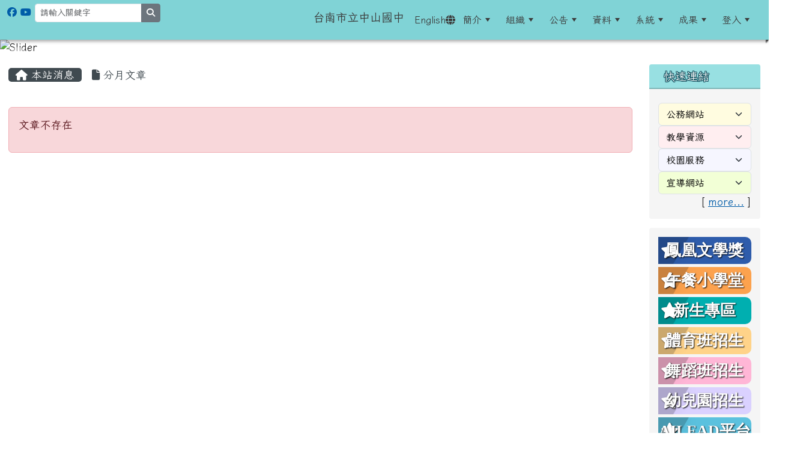

--- FILE ---
content_type: text/html; charset=UTF-8
request_url: https://www.csjhs.tn.edu.tw/modules/tadnews/index.php?nsn=5498
body_size: 15785
content:
<!DOCTYPE html>
<html lang="zh-TW">
    <head>
                <!--目前$_SESSION['bootstrap']="5"; -->
        <!--將目前的資料夾名稱，設定為樣板標籤變數 theme_name-->
                
        <!-- theme_id= 26-->
        

                            

        <meta charset="UTF-8">
        <meta name="viewport" content="width=device-width, initial-scale=1.0, shrink-to-fit=no">
        <meta http-equiv="X-UA-Compatible" content="ie=edge">

        
        <meta name="robots" content="index,follow">
        <meta name="keywords" content="教育 , 台灣, 台南, 台南市, 市立, 台南市立, 國中, 國民中學, 中山, 中山國中, 台南市中山國中, 台南市立中山國中, 台南市立中山國民中學">
        <meta name="description" content="台南市立中山國民中學, 地址：70051 台南市中西區南寧街45號, 電話：06-2134792, 校地總面積： 52919平方公尺">
        <meta name="rating" content="general">
        <meta name="author" content="academic@csjhs.tn.edu.tw">
        <meta name="copyright" content="Creative Commons (CC BY 4.0)">
        <meta name="generator" content="XOOPS">
        <meta property="og:title" content="台南市立中山國中 - 本站消息">
        <meta property="og:type" content="website">


        <meta property="og:image" content="https://www.csjhs.tn.edu.tw/uploads/tad_themes/school2022/config2/config2_og_image_26_1_EKQ.ico">
        <meta property="og:site_name" content="台南市立中山國中">
        <!-- 網站的標題及標語 -->
        <title>台南市立中山國中 - 本站消息</title>

                <!-- Rss -->
        <link rel="alternate" type="application/rss+xml" title="RSS" href="https://www.csjhs.tn.edu.tw/backend.php">
        <!-- icon -->
        <link href="https://www.csjhs.tn.edu.tw/favicon.ico" rel="SHORTCUT ICON">
        <!-- Sheet Css -->
        <link rel="stylesheet" type="text/css" media="all" title="Style sheet" href="https://www.csjhs.tn.edu.tw/xoops.css">
        <!-- XOOPS theme Sheet Css -->
        <link rel="stylesheet" type="text/css" media="all" title="Style sheet" href="https://www.csjhs.tn.edu.tw/themes/school2022/css/xoops.css">
        <link href="https://www.csjhs.tn.edu.tw/modules/tadtools/bootstrap5/css/bootstrap.css" rel="stylesheet" media="all">
        <!-- theme_color= bootstrap5 -->

        <!-- SmartMenus core CSS (required) -->
        <link href="https://www.csjhs.tn.edu.tw/modules/tadtools/smartmenus/css/sm-core-css.css" media="all" rel="stylesheet">
        <!-- "sm-blue" menu theme (optional, you can use your own CSS, too) -->
                <!-- Theme Sheet Css -->
        <link rel="stylesheet" type="text/css" media="all" href="https://www.csjhs.tn.edu.tw/themes/school2022/css/style.css">

        <!-- 給模組套用的樣板標籤開始 -->
        <script src="https://www.csjhs.tn.edu.tw/browse.php?Frameworks/jquery/jquery.js" type="text/javascript"></script>
<script src="https://www.csjhs.tn.edu.tw/browse.php?Frameworks/jquery/plugins/jquery.ui.js" type="text/javascript"></script>
<script src="https://www.csjhs.tn.edu.tw/modules/tadtools/jquery/jquery.ui.touch-punch.min.js" type="text/javascript"></script>
<script src="https://www.csjhs.tn.edu.tw/include/xoops.js" type="text/javascript"></script>
<script src="https://www.csjhs.tn.edu.tw/themes/school2022/language/tchinese_utf8/script.js" type="text/javascript"></script>
<script src="https://www.csjhs.tn.edu.tw/modules/tadtools/jquery/jquery-migrate-3.5.2.js" type="text/javascript"></script>
<script src="https://www.csjhs.tn.edu.tw/modules/tadtools/colorbox/jquery.colorbox.js" type="text/javascript"></script>
<script src="https://www.csjhs.tn.edu.tw/modules/tadtools/prism/prism.js" type="text/javascript"></script>
<script src="https://www.csjhs.tn.edu.tw/modules/tadtools/sweet-alert/sweet-alert.js" type="text/javascript"></script>
<script type="text/javascript">
//<![CDATA[

            function delete_tad_news_func(nsn){
                swal({
                    title: '確定要刪除此資料？',
                    text: '相關資料通通都將會被移除！',
                    type: 'warning',
                    html: '',
                    showCancelButton: true,
                    confirmButtonColor: '#DD6B55',
                    confirmButtonText: '確定刪除！',
                    closeOnConfirm: false ,
                    allowOutsideClick: true
                },
                function(){
                    location.href='/modules/tadnews/index.php?op=delete_tad_news&nsn=' + nsn;
                });
            }
            
//]]></script>
<link rel="stylesheet" href="https://www.csjhs.tn.edu.tw/modules/tadtools/jquery/themes/base/jquery.ui.all.css" type="text/css" />
<link rel="stylesheet" href="https://www.csjhs.tn.edu.tw/language/tchinese_utf8/style.css" type="text/css" />
<link rel="stylesheet" href="https://www.csjhs.tn.edu.tw/modules/tadtools/css/vertical_menu.css" type="text/css" />
<link rel="stylesheet" href="https://www.csjhs.tn.edu.tw/media/font-awesome/css/font-awesome.min.css" type="text/css" />
<link rel="stylesheet" href="https://www.csjhs.tn.edu.tw/modules/tadtools/colorbox/colorbox.css" type="text/css" />
<link rel="stylesheet" href="https://www.csjhs.tn.edu.tw/modules/tadtools/css/xoops.css" type="text/css" />
<link rel="stylesheet" href="https://www.csjhs.tn.edu.tw/modules/tadtools/css/fontawesome6/css/all.min.css" type="text/css" />
<link rel="stylesheet" href="https://www.csjhs.tn.edu.tw/modules/tadtools/prism/prism.css" type="text/css" />
<link rel="stylesheet" href="https://www.csjhs.tn.edu.tw/modules/tadtools/sweet-alert/sweet-alert.css" type="text/css" />
<link rel="stylesheet" href="https://www.csjhs.tn.edu.tw/modules/tadtools/css/xoops.css?t=20250304" type="text/css" />
<link rel="stylesheet" href="https://www.csjhs.tn.edu.tw/modules/tadnews/css/module.css" type="text/css" />
<link rel="stylesheet" href="https://www.csjhs.tn.edu.tw/modules/tadnews/css/module2.css" type="text/css" />
<link rel="stylesheet" href="https://www.csjhs.tn.edu.tw/modules/tadtools/css/iconize.css" type="text/css" />


        <!-- 給模組套用的樣板標籤結束 -->

        <!-- 局部套用的樣式，如果有載入完整樣式 theme_css.tpl 那就不需要這一部份 -->
        <!--導覽工具列、區塊標題CSS設定開始-->
<style type="text/css">
    body {
        color: #202020;
        background-color: #ffffff;
                background-position: left top;
        background-repeat: repeat;
        background-attachment: scroll;
        background-size: auto;
        font-size: 1.1rem;
        font-family: Iansui, JfOpenhuninn, Kurewa;    }

    a {
        color:#005ca8;
        font-family: Iansui, JfOpenhuninn, Kurewa;    }

    a:hover {
        color:#a40019;
    }
    #nav-container, #nav-wrapper {
                    /* position: relative; */
                z-index: 11;
                                    background: #E5F6FD;
                        }

    #xoops_theme_nav {
                    background-color: tranparent;
            }

    /* theme_css_blocks.tpl */
        .leftBlock .blockTitle{
        font-size: 1.2rem;        color: #ffffff;        background-color: #98e0e2;                        text-indent: 9px;            }

    .leftBlock a.block_config,
    .leftBlock a.tad_block_config{
        float: right;
        position: relative;
        z-index: 1;
    }

        .leftBlock{
        position: relative;
background: #f5f5f5;
overflow: hidden;
margin: 15px 0px 15px;
border-radius: 4px;
    }
    
        .leftBlock .blockTitle{
        border-bottom: 2px solid #7cb6b7;
padding: 8px 15px;
text-shadow: 0px 1px #0d4e5c, 1px 0px #0d4e5c, -1px 0px #0d4e5c, 0px -1px #0d4e5c, -1px -1px #0d4e5c, 1px 1px #0d4e5c, 1px -1px #0d4e5c, -1px 1px #0d4e5c;
    }
    
        .leftBlock .blockContent{
        padding: 15px;
    }
    
    .rightBlock .blockTitle{
        font-size: 1.2rem;        color: #ffffff;        background-color: #98e0e2;                        text-indent: 9px;            }

    .rightBlock a.block_config,
    .rightBlock a.tad_block_config{
        float: right;
        position: relative;
        z-index: 1;
    }

        .rightBlock{
        position: relative;
background: #f5f5f5;
overflow: hidden;
margin: 15px 0px 15px;
border-radius: 4px;
    }
    
        .rightBlock .blockTitle{
        border-bottom: 2px solid #7cb6b7;
padding: 8px 15px;
text-shadow: 0px 1px #0d4e5c, 1px 0px #0d4e5c, -1px 0px #0d4e5c, 0px -1px #0d4e5c, -1px -1px #0d4e5c, 1px 1px #0d4e5c, 1px -1px #0d4e5c, -1px 1px #0d4e5c;
    }
    
        .rightBlock .blockContent{
        padding: 15px;
    }
    
    .centerBlock .blockTitle{
        font-size: 1.1rem;        color: #ffffff;        background-color: #98e0e2;                        text-indent: 9px;            }

    .centerBlock a.block_config,
    .centerBlock a.tad_block_config{
        float: right;
        position: relative;
        z-index: 1;
    }

        .centerBlock{
        position: relative;
overflow: hidden;
margin: 0px 0px 0px;
border-radius: 4px;
    }
    
        .centerBlock .blockTitle{
        border-bottom: 2px solid #7cb6b7;
padding: 8px 15px;
text-shadow: 0px 1px #0d4e5c, 1px 0px #0d4e5c, -1px 0px #0d4e5c, 0px -1px #0d4e5c, -1px -1px #0d4e5c, 1px 1px #0d4e5c, 1px -1px #0d4e5c, -1px 1px #0d4e5c;
    }
    
        .centerBlock .blockContent{
        padding: 15px 0px 0px;
    }
    
    .centerLeftBlock .blockTitle{
        font-size: 1.2rem;        color: #ffffff;        background-color: #98e0e2;                        text-indent: 9px;            }

    .centerLeftBlock a.block_config,
    .centerLeftBlock a.tad_block_config{
        float: right;
        position: relative;
        z-index: 1;
    }

        .centerLeftBlock{
        position: relative;
background: #f5f5f5;
overflow: hidden;
margin: 15px 0px 15px;
border-radius: 4px;
    }
    
        .centerLeftBlock .blockTitle{
        border-bottom: 2px solid #7cb6b7;
padding: 8px 15px;
text-shadow: 0px 1px #0d4e5c, 1px 0px #0d4e5c, -1px 0px #0d4e5c, 0px -1px #0d4e5c, -1px -1px #0d4e5c, 1px 1px #0d4e5c, 1px -1px #0d4e5c, -1px 1px #0d4e5c;
    }
    
        .centerLeftBlock .blockContent{
        padding: 15px;
    }
    
    .centerRightBlock .blockTitle{
        font-size: 1.2rem;        color: #ffffff;        background-color: #98e0e2;                        text-indent: 9px;            }

    .centerRightBlock a.block_config,
    .centerRightBlock a.tad_block_config{
        float: right;
        position: relative;
        z-index: 1;
    }

        .centerRightBlock{
        position: relative;
background: #f5f5f5;
overflow: hidden;
margin: 15px 0px 15px;
border-radius: 4px;
    }
    
        .centerRightBlock .blockTitle{
        border-bottom: 2px solid #7cb6b7;
padding: 8px 15px;
text-shadow: 0px 1px #0d4e5c, 1px 0px #0d4e5c, -1px 0px #0d4e5c, 0px -1px #0d4e5c, -1px -1px #0d4e5c, 1px 1px #0d4e5c, 1px -1px #0d4e5c, -1px 1px #0d4e5c;
    }
    
        .centerRightBlock .blockContent{
        padding: 15px;
    }
    
    .centerBottomBlock .blockTitle{
        font-size: 1.2rem;        color: #ffffff;        background-color: #98e0e2;                        text-indent: 9px;            }

    .centerBottomBlock a.block_config,
    .centerBottomBlock a.tad_block_config{
        float: right;
        position: relative;
        z-index: 1;
    }

        .centerBottomBlock{
        position: relative;
background: #f5f5f5;
overflow: hidden;
margin: 15px 0px 15px;
/* border-radius: 4px; */
border-top-left-radius: 10px;
border-top-right-radius: 10px;
border-bottom-right-radius: 6px;
border-bottom-left-radius: 6px;
    }
    
        .centerBottomBlock .blockTitle{
        border-bottom: 2px solid #7cb6b7;
padding: 8px 15px;
text-shadow: 0px 1px #0d4e5c, 1px 0px #0d4e5c, -1px 0px #0d4e5c, 0px -1px #0d4e5c, -1px -1px #0d4e5c, 1px 1px #0d4e5c, 1px -1px #0d4e5c, -1px 1px #0d4e5c;
    }
    
        .centerBottomBlock .blockContent{
        padding: 15px;
    }
    
    .centerBottomLeftBlock .blockTitle{
        font-size: 1.2rem;        color: #ffffff;        background-color: #98e0e2;                        text-indent: 9px;            }

    .centerBottomLeftBlock a.block_config,
    .centerBottomLeftBlock a.tad_block_config{
        float: right;
        position: relative;
        z-index: 1;
    }

        .centerBottomLeftBlock{
        position: relative;
background: #f5f5f5;
overflow: hidden;
margin: 15px 0px 15px;
border-radius: 4px;
    }
    
        .centerBottomLeftBlock .blockTitle{
        border-bottom: 2px solid #7cb6b7;
padding: 8px 15px;
text-shadow: 0px 1px #0d4e5c, 1px 0px #0d4e5c, -1px 0px #0d4e5c, 0px -1px #0d4e5c, -1px -1px #0d4e5c, 1px 1px #0d4e5c, 1px -1px #0d4e5c, -1px 1px #0d4e5c;
    }
    
        .centerBottomLeftBlock .blockContent{
        padding: 15px;
    }
    
    .centerBottomRightBlock .blockTitle{
        font-size: 1.2rem;        color: #ffffff;        background-color: #98e0e2;                        text-indent: 9px;            }

    .centerBottomRightBlock a.block_config,
    .centerBottomRightBlock a.tad_block_config{
        float: right;
        position: relative;
        z-index: 1;
    }

        .centerBottomRightBlock{
        position: relative;
background: #f5f5f5;
overflow: hidden;
margin: 15px 0px 15px;
border-radius: 4px;
    }
    
        .centerBottomRightBlock .blockTitle{
        border-bottom: 2px solid #7cb6b7;
padding: 8px 15px;
text-shadow: 0px 1px #0d4e5c, 1px 0px #0d4e5c, -1px 0px #0d4e5c, 0px -1px #0d4e5c, -1px -1px #0d4e5c, 1px 1px #0d4e5c, 1px -1px #0d4e5c, -1px 1px #0d4e5c;
    }
    
        .centerBottomRightBlock .blockContent{
        padding: 15px;
    }
    
    .footerCenterBlock .blockTitle{
        font-size: 1.1rem;        color: #ffffff;        background-color: #98e0e2;                        text-indent: 9px;            }

    .footerCenterBlock a.block_config,
    .footerCenterBlock a.tad_block_config{
        float: right;
        position: relative;
        z-index: 1;
    }

    
    
    
    .footerLeftBlock .blockTitle{
        font-size: 1.1rem;        color: #ffffff;        background-color: #98e0e2;                        text-indent: 9px;            }

    .footerLeftBlock a.block_config,
    .footerLeftBlock a.tad_block_config{
        float: right;
        position: relative;
        z-index: 1;
    }

    
    
    
    .footerRightBlock .blockTitle{
        font-size: 1.1rem;        color: #ffffff;        background-color: #98e0e2;                        text-indent: 9px;            }

    .footerRightBlock a.block_config,
    .footerRightBlock a.tad_block_config{
        float: right;
        position: relative;
        z-index: 1;
    }

    
    
    

    /* theme_css_navbar.tpl */
    .sm-mint {
  border-top: 2px solid #ecfdff;
  border-bottom: 2px solid #ecfdff;
  background: transparent;
}
.sm-mint a, .sm-mint a:hover, .sm-mint a:focus, .sm-mint a:active {
  padding: 15px 6px;
  /* make room for the toggle button (sub indicator) */
  padding-right: 58px;
  color: #3b3b3b;
  font-family: Iansui, JfOpenhuninn, Kurewa, ;
  font-size: 1rem;
  font-weight: normal;
  line-height: 1.5;
  text-decoration: none;
  display: flex;
  gap: 0.3rem;
  align-items: center;
  min-height: 44px; /* WCAG 2.5.5 AAA */
}
.sm-mint a.current {
  font-weight: bold;
}
.sm-mint a.disabled {
  color: #cccccc;
}
.sm-mint a .sub-arrow {
  position: absolute;
  top: 50%;
  margin-top: -17px;
  left: auto;
  right: 4px;
  width: 34px;
  height: 34px;
  overflow: hidden;
  font: bold 0.875rem/2.125rem monospace !important;
  text-align: center;
  text-shadow: none;
  background: #ecfdffaa;
  color:#3b3b3b;
  border-radius: 4px;
}
.sm-mint a .sub-arrow::before {
  content: '+';
}
.sm-mint a.highlighted .sub-arrow::before {
  content: '-';
}
.sm-mint li {
  border-top: 1px solid #3b3b3b22;
}
.sm-mint > li:first-child {
  border-top: 0;
}
.sm-mint ul {
  background: #ecfdff88;
}

.sm-mint ul a,
.sm-mint ul ul a,
.sm-mint ul ul ul a,
.sm-mint ul ul ul ul a,
.sm-mint ul ul ul ul ul a{
  color: #3b3b3b;
  font-size: 1rem;
  border-left: 8px solid transparent;
}

.sm-mint ul a:hover,
.sm-mint ul a:focus,
.sm-mint ul a:active,
.sm-mint ul ul a:hover,
.sm-mint ul ul a:focus,
.sm-mint ul ul a:active,
.sm-mint ul ul ul a:hover,
.sm-mint ul ul ul a:focus,
.sm-mint ul ul ul a:active,
.sm-mint ul ul ul ul a:hover,
.sm-mint ul ul ul ul a:focus,
.sm-mint ul ul ul ul a:active,
.sm-mint ul ul ul ul ul a:hover,
.sm-mint ul ul ul ul ul a:focus,
.sm-mint ul ul ul ul ul a:active  {
    background: #ecfdffaa;
    color: #3b3b3b;
}

@media (min-width: 768px) {
  /* Switch to desktop layout
  -----------------------------------------------
     These transform the menu tree from
     collapsible to desktop (navbar + dropdowns)
  -----------------------------------------------*/
  /* start... (it's not recommended editing these rules) */
  .sm-mint ul {
    position: absolute;
    width: 12em;
    z-index: 250;
  }

  .sm-mint li {
    float: left;
  }

  .sm-mint.sm-rtl li {
    float: right;
  }

  .sm-mint ul li, .sm-mint.sm-rtl ul li, .sm-mint.sm-vertical li {
    float: none;
  }

  .sm-mint a {
    white-space: nowrap;
  }

  .sm-mint ul a, .sm-mint.sm-vertical a {
    white-space: normal;
  }

  .sm-mint .sm-nowrap > li > a, .sm-mint .sm-nowrap > li > :not(ul) a {
    white-space: nowrap;
  }

  /* ...end */
  .sm-mint {
    border-top: 0;
    background: transparent;
  }
  .sm-mint a, .sm-mint a:hover, .sm-mint a:focus, .sm-mint a:active, .sm-mint a.highlighted {
    padding: 15px 6px;
    color: #3b3b3b;
    border-radius: 0;
    min-height: 44px; /* WCAG 2.5.5 AAA */
  }
  .sm-mint a:hover, .sm-mint a:focus, .sm-mint a:active {
    background: #ecfdffaa;
    color: #3b3b3b;
  }

  .sm-mint a.highlighted {
    background: #ecfdff;
    color: #3b3b3b;
    box-shadow: 0 4px 3px rgba(0, 0, 0, 0.25);
  }


  .sm-mint a.disabled {
    background: transparent;
    color: #cccccc;
    box-shadow: none;
  }
  .sm-mint a.has-submenu {
    padding-right: 34px;
  }

  .sm-mint a .sub-arrow {
    top: 50%;
    margin-top: -3px;
    right: 20px;
    width: 0;
    height: 0;
    border-width: 6px 4.02px 0 4.02px;
    border-style: solid dashed dashed dashed;
    border-color: #3b3b3b transparent transparent transparent;
    background: transparent;
    border-radius: 0;
  }
  .sm-mint a:hover .sub-arrow, .sm-mint a:focus .sub-arrow, .sm-mint a:active .sub-arrow {
    border-color: #3b3b3b transparent transparent transparent;
  }
  .sm-mint a.highlighted .sub-arrow {
    border-color: #3b3b3b transparent transparent transparent;
  }
  .sm-mint a.disabled .sub-arrow {
    border-color: #3b3b3b transparent transparent transparent;
  }
  .sm-mint a .sub-arrow::before {
    display: none;
  }
  .sm-mint li {
    border-top: 0;
  }
  .sm-mint ul {
    border: 0;
    padding: 8px 0;
    background: #ecfdff;
    border-radius: 0 4px 4px 4px;
    box-shadow: 0 4px 3px rgba(0, 0, 0, 0.25);
  }
  .sm-mint ul ul {
    border-radius: 4px;
  }

  .sm-mint ul a, .sm-mint ul a:hover, .sm-mint ul a:focus, .sm-mint ul a:active, .sm-mint ul a.highlighted {
        padding: 12px 20px;
        border-radius: 0;
        border-bottom: 1px solid #00000011;
      }

  .sm-mint ul li:last-child a{
    border-bottom: none;
          padding: 12px 20px 6px;
      }

  .sm-mint ul a:hover, .sm-mint ul a:focus, .sm-mint ul a:active, .sm-mint ul a.highlighted {
    background: #ecfdffaa;
    color: #3b3b3b;
    box-shadow: none;
  }
  .sm-mint ul a.disabled {
    background: transparent;
    color: #b3b3b3;
  }

  .sm-mint ul a.has-submenu {
    padding-right: 20px;
  }

  .sm-mint ul a .sub-arrow {
    right: 10px;
    margin-top: -4.02px;
    border-width: 4.02px 0 4.02px 6px;
    border-style: dashed dashed dashed solid;
    border-color: transparent transparent transparent #3b3b3b;
  }

  .sm-mint ul a:hover .sub-arrow, .sm-mint ul a:focus .sub-arrow, .sm-mint ul a:active .sub-arrow, .sm-mint ul a.highlighted .sub-arrow {
    border-color: transparent transparent transparent #3b3b3b;
  }

  .sm-mint ul a.disabled .sub-arrow {
    border-color: transparent transparent transparent #3b3b3b;
  }
  .sm-mint .scroll-up,
  .sm-mint .scroll-down {
    position: absolute;
    display: none;
    visibility: hidden;
    overflow: hidden;
    background: #ecfdff;
    height: 20px;
  }
  .sm-mint .scroll-up-arrow,
  .sm-mint .scroll-down-arrow {
    position: absolute;
    top: 6px;
    left: 50%;
    margin-left: -8px;
    width: 0;
    height: 0;
    overflow: hidden;
    border-width: 0 6px 8px 6px;
    border-style: dashed dashed solid dashed;
    border-color: transparent transparent #3b3b3b transparent;
  }


  .sm-mint .scroll-down-arrow {
    border-width: 8px 6px 0 6px;
    border-style: solid dashed dashed dashed;
    border-color: #3b3b3b transparent transparent transparent;
  }
  .sm-mint.sm-rtl a.has-submenu {
    padding-right: 20px;
    padding-left: 34px;
  }
  .sm-mint.sm-rtl a .sub-arrow {
    right: auto;
    left: 20px;
  }
  .sm-mint.sm-rtl.sm-vertical {
    border-right: 0;
    border-left: 2px solid #ecfdffaa;
  }
  .sm-mint.sm-rtl.sm-vertical a {
    border-radius: 0 4px 4px 0;
  }
  .sm-mint.sm-rtl.sm-vertical a.has-submenu {
    padding: 10px 20px;
  }
  .sm-mint.sm-rtl.sm-vertical a .sub-arrow {
    right: auto;
    left: 10px;
    border-width: 4.02px 6px 4.02px 0;
    border-style: dashed solid dashed dashed;
    border-color: transparent #3b3b3b transparent transparent;
  }
  .sm-mint.sm-rtl.sm-vertical a:hover .sub-arrow, .sm-mint.sm-rtl.sm-vertical a:focus .sub-arrow, .sm-mint.sm-rtl.sm-vertical a:active .sub-arrow, .sm-mint.sm-rtl.sm-vertical a.highlighted .sub-arrow {
    border-color: transparent #3b3b3b transparent transparent;
  }
  .sm-mint.sm-rtl.sm-vertical a.disabled .sub-arrow {
    border-color: transparent #3b3b3b transparent transparent;
  }
  .sm-mint.sm-rtl ul {
    border-radius: 4px 0 4px 4px;
  }
  .sm-mint.sm-rtl ul a {
    border-radius: 0 !important;
  }
  .sm-mint.sm-rtl ul a.has-submenu {
    padding: 10px 20px !important;
  }
  .sm-mint.sm-rtl ul a .sub-arrow {
    right: auto;
    left: 10px;
    border-width: 4.02px 6px 4.02px 0;
    border-style: dashed solid dashed dashed;
    border-color: transparent #3b3b3b transparent transparent;
  }
  .sm-mint.sm-rtl ul a:hover .sub-arrow, .sm-mint.sm-rtl ul a:focus .sub-arrow, .sm-mint.sm-rtl ul a:active .sub-arrow, .sm-mint.sm-rtl ul a.highlighted .sub-arrow {
    border-color: transparent #3b3b3b transparent transparent;
  }
  .sm-mint.sm-rtl ul a.disabled .sub-arrow {
    border-color: transparent #3b3b3b transparent transparent;
  }
  .sm-mint.sm-vertical {
    border-bottom: 0;
    border-right: 2px solid #ecfdffaa;
  }
  .sm-mint.sm-vertical a {
    padding: 10px 20px;
    border-radius: 4px 0 0 4px;
  }
  .sm-mint.sm-vertical a:hover, .sm-mint.sm-vertical a:focus, .sm-mint.sm-vertical a:active, .sm-mint.sm-vertical a.highlighted {
    background: #ecfdffaa;
    color: #3b3b3b;
    box-shadow: none;
  }
  .sm-mint.sm-vertical a.disabled {
    background: transparent;
    color: #cccccc;
  }
  .sm-mint.sm-vertical a .sub-arrow {
    right: 10px;
    margin-top: -4.02px;
    border-width: 4.02px 0 4.02px 6px;
    border-style: dashed dashed dashed solid;
    border-color: transparent transparent transparent #3b3b3b;
  }
  .sm-mint.sm-vertical a:hover .sub-arrow, .sm-mint.sm-vertical a:focus .sub-arrow, .sm-mint.sm-vertical a:active .sub-arrow, .sm-mint.sm-vertical a.highlighted .sub-arrow {
    border-color: transparent transparent transparent #3b3b3b;
  }
  .sm-mint.sm-vertical a.disabled .sub-arrow {
    border-color: transparent transparent transparent #3b3b3b;
  }
  .sm-mint.sm-vertical ul {
    border-radius: 4px !important;
  }
  .sm-mint.sm-vertical ul a {
    padding: 10px 20px;
  }
}

/*# sourceMappingURL=sm-mint.css.map */

#main-nav {
    border: none;
    position: relative;
    min-height: 3rem;
    }

/* Complete navbar .sm-mint */


.nav-brand {
  float: left;
  margin: 0;
}

.nav-brand a {
  display: block;
    padding: 11px 11px 11px 20px;
    color: #3b3b3b;
  font-size: 1.2rem;
  font-weight: normal;
  text-decoration: none;
}

#main-menu {
  clear: both;
  border-bottom: 0;
}

@media (min-width: 768px) {
  #main-menu {
    clear: none;
  }
}

/* Mobile menu toggle button */

.main-menu-btn {
  float: right;
  margin: 2px 10px;
  position: relative;
  display: inline-block;
  width: 44px; /* WCAG 2.5.5 AAA */
  height: 44px; /* WCAG 2.5.5 AAA */
  text-indent: 44px;
  white-space: nowrap;
  overflow: hidden;
  cursor: pointer;
  -webkit-tap-highlight-color: rgba(0, 0, 0, 0);
}

/* hamburger icon */

.main-menu-btn-icon,
.main-menu-btn-icon:before,
.main-menu-btn-icon:after {
  position: absolute;
  top: 50%;
  left: 2px;
  height: 2px;
  width: 24px;
  background: #3b3b3b;
  -webkit-transition: all 0.25s;
  transition: all 0.25s;
}

.main-menu-btn-icon:before {
  content: '';
  top: -7px;
  left: 0;
}

.main-menu-btn-icon:after {
  content: '';
  top: 7px;
  left: 0;
}

/* x icon */

#main-menu-state:checked ~ .main-menu-btn .main-menu-btn-icon {
  height: 0;
  background: transparent;
}

#main-menu-state:checked ~ .main-menu-btn .main-menu-btn-icon:before {
  top: 0;
  -webkit-transform: rotate(-45deg);
  transform: rotate(-45deg);
}

#main-menu-state:checked ~ .main-menu-btn .main-menu-btn-icon:after {
  top: 0;
  -webkit-transform: rotate(45deg);
  transform: rotate(45deg);
}

/* hide menu state checkbox (keep it visible to screen readers) */

#main-menu-state {
  position: absolute;
  width: 1px;
  height: 1px;
  margin: -1px;
  border: 0;
  padding: 0;
  overflow: hidden;
  clip: rect(1px, 1px, 1px, 1px);
}

/* hide the menu in mobile view */

#main-menu-state:not(:checked) ~ #main-menu {
  display: none;
}

#main-menu-state:checked ~ #main-menu {
  display: block;
}

@media (min-width: 768px) {
  /* hide the button in desktop view */
  .main-menu-btn {
    position: absolute;
    top: -99999px;
  }
  /* always show the menu in desktop view */
  #main-menu-state:not(:checked) ~ #main-menu {
    display: block;
  }
}

</style>
<!--導覽工具列、區塊標題CSS設定 by hc-->
        <style type="text/css">
            
#xoops_theme_left_zone{
    background-color:transparent;
    padding: 0px 14px;
}
#xoops_theme_center_zone{
    background-color:transparent;
    padding: 0px 14px;
}
#xoops_theme_right_zone {
    background-color:transparent;
    padding: 0px 14px;
}

/* 增加焦點可視性 (WCAG 2.4.7) */
:focus-visible {
    outline: 3px solid #0056b3 !important;
    outline-offset: 2px !important;
    box-shadow: 0 0 0 5px rgba(0, 86, 179, 0.3) !important;
}

.visually-hidden-focusable:focus {
    position: static;
    width: auto;
    height: auto;
    padding: 10px;
    margin: 5px;
    background-color: #fff;
    color: #000;
    z-index: 1000;
    border: 2px solid #0056b3;
}
            #page-wrapper,
#top-wrapper,#top-display,
#logo-wrapper,#logo-display,
#nav-wrapper,#nav-display,
#slide-wrapper,#slide-display,
#base-wrapper,#base-display,
#footer-wrapper,#footer-display,
#bottom-wrapper,#bottom-display
{
    max-width: 100%;
}

#page-wrapper{
    position: relative;
    padding: 0px;
    margin: auto;
                
        background: #ffffff ;    margin-top: 30px;    margin-bottom: 60px;        
            

        padding: 10px;}

#page-display{
            margin: 0px auto;
                    }

#page-display>div{
    padding: 0px;
    margin: 0px;
}


@media (min-width: 768px) {
    #page-wrapper{
            }
}


@media (max-width: 768px) {
    #page-wrapper, #page-display{
        max-width: 100%;
    }

    #page-wrapper{
        padding: 0px;
        margin: 0px;
    }
}

#top-wrapper{
    position: relative;
    padding: 0px;
    margin: auto;
                
    z-index: 11;    background: #80d3d6 ;    margin-top: 0px;    margin-bottom: 0px;        
                                
                                        
            
                        

    box-shadow: 0px 3px 5px 0px rgba(50, 50, 50, 0.4);    font-size: 1rem;}

#top-display{
            max-width:100%;
            margin: 0px auto;
    padding: 6px 0px;        background-color: #80d3d6;    min-height: 50px;    }

#top-display>div{
    padding: 0px;
    margin: 0px;
}

    #top-wrapper,
    #top-display,
    #top-display img {
        border-radius: 0px;
    }

@media (min-width: 768px) {
    #top-wrapper{
            }
}


@media (max-width: 768px) {
    #top-wrapper, #top-display{
        max-width: 100%;
    }

    #page-wrapper{
        padding: 0px;
        margin: 0px;
    }
}

#logo-wrapper{
    position: relative;
    padding: 0px;
    margin: auto;
                        max-width:100%;
            
        background: transparent ;    margin-top: 0px;    margin-bottom: 0px;        
            

        }

#logo-display{
            margin: 0px auto;
    padding: 10px;        background-color: transparent;        }

#logo-display>div{
    padding: 0px;
    margin: 0px;
}


@media (min-width: 768px) {
    #logo-wrapper{
            }
}


@media (max-width: 768px) {
    #logo-wrapper, #logo-display{
        max-width: 100%;
    }

    #page-wrapper{
        padding: 0px;
        margin: 0px;
    }
}
#logo-wrapper{
    }

#nav-wrapper{
    position: relative;
    padding: 0px;
    margin: auto;
                
        background: transparent ;    margin-top: 0px;    margin-bottom: 0px;        
            

        }

#nav-display{
            max-width:100%;
            margin: 0px auto;
    padding: 0px;                }

#nav-display>div{
    padding: 0px;
    margin: 0px;
}

    #nav-wrapper,
    #nav-display,
    #nav-display img {
        border-radius: 0px;
    }

@media (min-width: 768px) {
    #nav-wrapper{
            }
}


@media (max-width: 768px) {
    #nav-wrapper, #nav-display{
        max-width: 100%;
    }

    #page-wrapper{
        padding: 0px;
        margin: 0px;
    }
}                        #nav-display {
            background: #E5F6FD ;
        }
        #nav-wrapper{
            background: transparent ;
        }
    
#main-menu li {
    color:#3b3b3b;
}

#slide-wrapper{
    position: relative;
    padding: 0px;
    margin: auto;
                        max-width:100%;
            
        background: transparent ;    margin-top: 0px;    margin-bottom: 0px;        
            

        }

#slide-display{
            margin: 0px auto;
    padding: 0px;        background-color: transparent;        }

#slide-display>div{
    padding: 0px;
    margin: 0px;
}

    #slide-wrapper,
    #slide-display,
    #slide-display img {
        border-radius: 0px;
    }

@media (min-width: 768px) {
    #slide-wrapper{
            }
}


@media (max-width: 768px) {
    #slide-wrapper, #slide-display{
        max-width: 100%;
    }

    #page-wrapper{
        padding: 0px;
        margin: 0px;
    }
}

#middle-wrapper{
    position: relative;
    padding: 0px;
    margin: auto;
                
        background: transparent ;    margin-top: 0px;    margin-bottom: 0px;        
            

        }

#middle-display{
            max-width:100%;
            margin: 0px auto;
    padding: 10px;        background-color: transparent;        }

#middle-display>div{
    padding: 0px;
    margin: 0px;
}

    #middle-wrapper,
    #middle-display,
    #middle-display img {
        border-radius: 0px;
    }

@media (min-width: 768px) {
    #middle-wrapper{
            }
}


@media (max-width: 768px) {
    #middle-wrapper, #middle-display{
        max-width: 100%;
    }

    #page-wrapper{
        padding: 0px;
        margin: 0px;
    }
}
#content-wrapper{
    position: relative;
    padding: 0px;
    margin: auto;
                        max-width:100%;
            
        background: #ffffff ;    margin-top: 0px;    margin-bottom: 0px;        
            

        }

#content-display{
            margin: 0px auto;
    padding: 0px;                color: #202020;}

#content-display>div{
    padding: 0px;
    margin: 0px;
}

    #content-wrapper,
    #content-display,
    #content-display img {
        border-radius: 0px;
    }

@media (min-width: 768px) {
    #content-wrapper{
            }
}


@media (max-width: 768px) {
    #content-wrapper, #content-display{
        max-width: 100%;
    }

    #page-wrapper{
        padding: 0px;
        margin: 0px;
    }
}


#footer-wrapper{
    position: relative;
    padding: 0px;
    margin: auto;
                
        background: #f6f6f6 ;    margin-top: 0px;    margin-bottom: 0px;        
            

        }

#footer-display{
            max-width:100%;
            margin: 0px auto;
    padding: 30px 30px;        background-color: #f6f6f6;    min-height: 200px;    color: #555555;}

#footer-display>div{
    padding: 0px;
    margin: 0px;
}

    #footer-wrapper,
    #footer-display,
    #footer-display img {
        border-radius: 0px;
    }

@media (min-width: 768px) {
    #footer-wrapper{
            }
}


@media (max-width: 768px) {
    #footer-wrapper, #footer-display{
        max-width: 100%;
    }

    #page-wrapper{
        padding: 0px;
        margin: 0px;
    }
}    #footer-display a,
    #footer-display a:hover,
    #footer-display a:active ,
    #footer-display a:visited {
        color:#555555;
    }


#bottom-wrapper{
    position: relative;
    padding: 0px;
    margin: auto;
                
        background: #585858 ;    margin-top: 0px;    margin-bottom: 0px;        
            

        }

#bottom-display{
            max-width:100%;
            margin: 0px auto;
    padding: 10px;        background-color: #585858;    min-height: 40px;    color: #ffffff;}

#bottom-display>div{
    padding: 0px;
    margin: 0px;
}

    #bottom-wrapper,
    #bottom-display,
    #bottom-display img {
        border-radius: 0px;
    }

@media (min-width: 768px) {
    #bottom-wrapper{
            }
}


@media (max-width: 768px) {
    #bottom-wrapper, #bottom-display{
        max-width: 100%;
    }

    #page-wrapper{
        padding: 0px;
        margin: 0px;
    }
}    #bottom-display a,
    #bottom-display a:hover,
    #bottom-display a:active ,
    #bottom-display a:visited {
        color:#ffffff;
    }

@media (min-width: 768px) {
    #page-wrapper{
        max-width: 100%;
    }
}        </style>

        <!-- 載入bootstrap -->
                <!--Bootstrap js-->
        <script src="https://www.csjhs.tn.edu.tw/modules/tadtools/bootstrap5/js/bootstrap.bundle.js"></script>

        <!-- SmartMenus jQuery plugin -->
        <script type="text/javascript" src="https://www.csjhs.tn.edu.tw/modules/tadtools/smartmenus/jquery.smartmenus.js"></script>


        <script type="text/javascript">
            // SmartMenus init
            $(function() {
                $('#main-menu').smartmenus({
                    hideTimeout: 0,      // 滑鼠移開不延遲關閉
                                            showOnClick: false,
                        noMouseOver: false,// 滑鼠移過開啟
                                        hideOnClick: true, // 點擊外部時關閉
                                        bottomToTopSubMenus: false
                                    });

            // SmartMenus mob
                var $mainMenuState = $('#main-menu-state');
                if ($mainMenuState.length) {
                    // animate mobile menu
                    $mainMenuState.change(function(e) {
                        var $menu = $('#main-menu');
                        if (this.checked) {
                            $menu.hide().slideDown(250, function() { $menu.css('display', ''); });
                        } else {
                            $menu.show().slideUp(250, function() { $menu.css('display', ''); });
                        }
                    });
                    // hide mobile menu beforeunload
                    $(window).bind('beforeunload unload', function() {
                        if ($mainMenuState[0].checked) {
                            $mainMenuState[0].click();
                        }
                    });
                }
            });
        </script>    </head>

    <body >
        <!-- 增加跳至主要內容連結 (WCAG 2.4.1) -->
        <a class="visually-hidden-focusable" href="#content-wrapper">跳至主要內容</a>

        <!-- 導覽列區域 -->
        
        
                







    <div id="top-wrapper">
        <div id="top-display">
            <div style="font-size: 1rem;" class="row">
                                                    <div class="col-xl-4 text-xl-start">
                        
                                                                                                                            
                    <div class="d-inline-block">                     <a href="https://www.facebook.com/tncsjhs" target="_blank" class="sidark"><i class="fab fa-facebook" data-bs-toggle="tooltip" title="中山FB"></i></a>
                        <a href="https://www.youtube.com/@csjhs101" target="_blank" class="sidark"><i class="fab fa-youtube" data-bs-toggle="tooltip" title="中山YT"></i></a>
    
<script language="JavaScript" type="text/javascript">
    $(document).ready(function(){
                    $('[data-bs-toggle="tooltip"]').tooltip();
            });
</script></div>
    
    
    
    
            <div class="d-inline-block"> <form role="search" action="https://www.csjhs.tn.edu.tw/search.php" method="get">
    <div class="input-group input-group-sm">
        <input class="form-control" type="text" name="query" title="search" placeholder="請輸入關鍵字" aria-label="請輸入關鍵字">
        <input type="hidden" name="action" value="results">
        <button class="btn btn-secondary" type="submit"><i class="fa fa-magnifying-glass" aria-hidden="true"></i><span class="sr-only visually-hidden">search</span></button>
    </div>
</form></div>
    
    
                        </div>
                
                
                                    <div class="col-xl-8 text-xl-end">
                                                                                                                                                    
    
    
    
    
    
    
            <div class="d-xl-inline-block" style="">
            <script type="title/javascript" src="https://www.csjhs.tn.edu.tw/modules/tadtools/smartmenus/jquery.smartmenus.min.js"></script>

<script>
    function tad_themes_popup(URL) {
        $.colorbox({iframe:true, width:"80%", height:"90%",href : URL});
    }
</script>

<!-- not-use -->
<nav role="navigation" id="main-nav" tabindex="-1" aria-label="主要導覽區">
    <a accesskey="U" href="#main-nav" title="上方導覽工具列" id="xoops_theme_nav_key" style="color: transparent; font-size: 0.1rem; position: absolute; top: 0; left: 0; width: 1px; height: 1px; overflow: hidden; display: block;">:::</a>


    <input id="main-menu-state" type="checkbox" style="display: none;" aria-hidden="true" />
    <label class="main-menu-btn" for="main-menu-state" tabindex="0" role="button" onkeypress="if(event.keyCode==13 || event.keyCode==32) {document.getElementById('main-menu-state').click(); return false;}">
        <span class="main-menu-btn-icon"></span>
        <span class="visually-hidden">切換選單顯示狀態</span>
    </label>


                        <h2 class="nav-brand">
                <a class="navbar-brand" href="https://www.csjhs.tn.edu.tw/index.php" style="color:#3b3b3b">台南市立中山國中</a>
            </h2>
            

    <ul id="main-menu" class="sm sm-mint d-md-flex flex-md-wrap" role="menubar">
                                    <li>
        <a href="https://www.csjhs.tn.edu.tw/uploads/csjhs-english/" target="_blank"> English <i class="fa fa-globe"></i></a>
            </li>
    <li>
        <a href="#" > 簡介</a>
                                    <ul>
                    <li>
                <a href="https://school.tn.edu.tw/sch_detail.aspx?sch_code=213510" target="_blank"><i class="fa fa-search" aria-hidden="true"></i> 學校基本資料</a>
                            </li>
                    <li>
                <a href="https://www.csjhs.tn.edu.tw/modules/tadnews/page.php?ncsn=35&nsn=6588" target="_self"><i class="fa fa-search" aria-hidden="true"></i> 校訓/校歌/校徽</a>
                            </li>
                    <li>
                <a href="https://sites.google.com/a/csjhs.tn.edu.tw/zhong-shan-guo-zhong-yi-shu-cai-neng-wu-dao-ban/?pli=1" target="_blank"><i class="fa fa-search" aria-hidden="true"></i> 舞蹈班</a>
                            </li>
                    <li>
                <a href="https://www.csjhs.tn.edu.tw/search.php?query=%E9%AB%94%E8%82%B2%E7%8F%AD&mid=37&action=showall&andor=AND" target="_self"><i class="fa fa-search" aria-hidden="true"></i> 體育班</a>
                            </li>
                    <li>
                <a href="https://www.csjhs.tn.edu.tw/uploads/tadnews/tmp/10258/1140828-%E4%B8%AD%E5%B1%B1%E5%9C%8B%E4%B8%AD114%E5%AD%B8%E5%B9%B4%E5%BA%A6%E5%AD%B8%E7%94%9F%E5%B0%88%E8%BB%8A%E8%B7%AF%E7%B7%9A-3.0-%E8%AA%BF%E6%95%B4AB%E8%BB%8A%E7%AB%99%E9%BB%9E.pdf#1140828-%E4%B8%A" target="_blank"><i class="fa fa-search" aria-hidden="true"></i> 學生專車</a>
                            </li>
                    <li>
                <a href="https://www.csjhs.tn.edu.tw/modules/tadgallery/" target="_self"><i class="fa fa-search" aria-hidden="true"></i> 電子相簿</a>
                            </li>
                    <li>
                <a href="https://www.csjhs.tn.edu.tw/modules/tadnews/page.php?ncsn=32&nsn=6587" target="_self"><i class="fa fa-search" aria-hidden="true"></i> 各處室電話</a>
                            </li>
            </ul>
            </li>
    <li>
        <a href="#" > 組織</a>
                                    <ul>
                    <li>
                <a href="https://www.csjhs.tn.edu.tw/modules/tadnews/page.php?ncsn=35&nsn=6581" target="_self"><i class="fa fa-male" aria-hidden="true"></i> 校長</a>
                            </li>
                    <li>
                <a href="http://sites.google.com/site/zhongshanjiaowuchu/" target="_blank"><i class="fa fa-male" aria-hidden="true"></i> 教務處</a>
                            </li>
                    <li>
                <a href="https://www.csjhs.tn.edu.tw/modules/tadnews/page.php?nsn=3600#PageTab1" target="_self"><i class="fa fa-male" aria-hidden="true"></i> 學務處</a>
                            </li>
                    <li>
                <a href="https://www.csjhs.tn.edu.tw/modules/tadnews/page.php?ncsn=32&nsn=3601" target="_self"><i class="fa fa-male" aria-hidden="true"></i> 總務處</a>
                            </li>
                    <li>
                <a href="https://www.csjhs.tn.edu.tw/modules/tadnews/page.php?ncsn=33&nsn=3602" target="_self"><i class="fa fa-male" aria-hidden="true"></i> 輔導室</a>
                            </li>
                    <li>
                <a href="https://www.csjhs.tn.edu.tw/modules/tadnews/page.php?ncsn=24&nsn=3596" target="_self"><i class="fa fa-male" aria-hidden="true"></i> 人事室</a>
                            </li>
                    <li>
                <a href="https://www.csjhs.tn.edu.tw/modules/tadnews/page.php?ncsn=25&nsn=3595" target="_self"><i class="fa fa-male" aria-hidden="true"></i> 會計室</a>
                            </li>
                    <li>
                <a href="https://sites.google.com/csjhs.tn.edu.tw/kindergarten" target="_blank"><i class="fa fa-male" aria-hidden="true"></i> 幼兒園</a>
                            </li>
            </ul>
            </li>
    <li>
        <a href="#" > 公告</a>
                                    <ul>
                    <li>
                <a href="https://www.csjhs.tn.edu.tw/modules/tadnews/" target="_self"><i class="fa fa-arrow-circle-right" aria-hidden="true"></i> 全部公告</a>
                            </li>
                    <li>
                <a href="https://www.csjhs.tn.edu.tw/modules/tadnews/index.php?ncsn=1" target="_self"><i class="fa fa-arrow-circle-right" aria-hidden="true"></i> 學生事務</a>
                            </li>
                    <li>
                <a href="https://www.csjhs.tn.edu.tw/modules/tadnews/index.php?ncsn=4" target="_self"><i class="fa fa-arrow-circle-right" aria-hidden="true"></i> 升學資訊</a>
                            </li>
                    <li>
                <a href="https://www.csjhs.tn.edu.tw/modules/tadnews/index.php?ncsn=17" target="_self"><i class="fa fa-arrow-circle-right" aria-hidden="true"></i> 活動競賽</a>
                            </li>
                    <li>
                <a href="https://www.csjhs.tn.edu.tw/modules/tadnews/index.php?ncsn=16" target="_self"><i class="fa fa-arrow-circle-right" aria-hidden="true"></i> 獎助學金</a>
                            </li>
                    <li>
                <a href="https://www.csjhs.tn.edu.tw/modules/tadnews/index.php?ncsn=5" target="_self"><i class="fa fa-arrow-circle-right" aria-hidden="true"></i> 教師事務</a>
                            </li>
                    <li>
                <a href="https://www.csjhs.tn.edu.tw/modules/tadnews/index.php?ncsn=15" target="_self"><i class="fa fa-arrow-circle-right" aria-hidden="true"></i> 營養午餐</a>
                            </li>
                    <li>
                <a href="https://www.csjhs.tn.edu.tw/modules/tadnews/index.php?ncsn=18" target="_self"><i class="fa fa-arrow-circle-right" aria-hidden="true"></i> 志工招募</a>
                            </li>
                    <li>
                <a href="https://www.csjhs.tn.edu.tw/modules/tadnews/index.php?ncsn=2" target="_self"><i class="fa fa-arrow-circle-right" aria-hidden="true"></i> 榮譽榜</a>
                            </li>
                    <li>
                <a href="https://www.csjhs.tn.edu.tw/modules/tadnews/index.php?ncsn=7" target="_self"><i class="fa fa-arrow-circle-right" aria-hidden="true"></i> 行政公告</a>
                            </li>
                    <li>
                <a href="https://www.csjhs.tn.edu.tw/modules/tadnews/index.php?ncsn=11" target="_self"><i class="fa fa-arrow-right" aria-hidden="true"></i> 教務處</a>
                            </li>
                    <li>
                <a href="https://www.csjhs.tn.edu.tw/modules/tadnews/index.php?ncsn=12" target="_self"><i class="fa fa-arrow-right" aria-hidden="true"></i> 學務處</a>
                            </li>
                    <li>
                <a href="https://www.csjhs.tn.edu.tw/modules/tadnews/index.php?ncsn=13" target="_self"><i class="fa fa-arrow-right" aria-hidden="true"></i> 總務處</a>
                            </li>
                    <li>
                <a href="https://www.csjhs.tn.edu.tw/modules/tadnews/index.php?ncsn=14" target="_self"><i class="fa fa-arrow-right" aria-hidden="true"></i> 輔導室</a>
                            </li>
                    <li>
                <a href="https://www.csjhs.tn.edu.tw/modules/tadnews/index.php?show_uid=6" target="_self"><i class="fa fa-arrow-right" aria-hidden="true"></i> 人事室</a>
                            </li>
                    <li>
                <a href="https://www.csjhs.tn.edu.tw/modules/tadnews/index.php?show_uid=27" target="_self"><i class="fa fa-arrow-right" aria-hidden="true"></i> 會計室</a>
                            </li>
            </ul>
            </li>
    <li>
        <a href="#" > 資料</a>
                                    <ul>
                    <li>
                <a href="https://sites.google.com/site/zhongshanjiaowuchu/%E9%A6%96%E9%A0%81/%E8%A1%8C%E4%BA%8B%E6%9B%86?authuser=0" target="_blank"><i class="fa fa-file-text" aria-hidden="true"></i> 行事曆</a>
                            </li>
                    <li>
                <a href="https://www.csjhs.tn.edu.tw/modules/tadnews/index.php?nsn=8871" target="_self"><i class="fa fa-file-text" aria-hidden="true"></i> 學生手冊</a>
                            </li>
                    <li>
                <a href="https://www.csjhs.tn.edu.tw/modules/tadnews/index.php?nsn=7159" target="_self"><i class="fa fa-file-text" aria-hidden="true"></i> 學務處表單</a>
                            </li>
                    <li>
                <a href="https://sites.google.com/site/zhongshanjiaowuchu/%E9%A6%96%E9%A0%81/%E6%AE%B5%E8%80%83%E8%A9%A6%E9%A1%8C" target="_blank"><i class="fa fa-file-text" aria-hidden="true"></i> 段考試題</a>
                            </li>
                    <li>
                <a href="https://www.csjhs.tn.edu.tw/modules/tadnews/index.php?ncsn=5&nsn=8302" target="_self"><i class="fa fa-file-text" aria-hidden="true"></i> 課表程式</a>
                            </li>
                    <li>
                <a href="https://sites.google.com/site/zhongshanjiaowuchu/%E9%A6%96%E9%A0%81/%E7%8F%AD%E7%B4%9A%E8%AA%B2%E8%A1%A8?authuser=0" target="_blank"><i class="fa fa-file-text" aria-hidden="true"></i> 班級課表</a>
                            </li>
                    <li>
                <a href="https://www.csjhs.tn.edu.tw/modules/tadnews/index.php?tag_sn=7" target="_self"><i class="fa fa-file-text" aria-hidden="true"></i> 法規辦法</a>
                            </li>
                    <li>
                <a href="https://www.csjhs.tn.edu.tw/modules/tadnews/index.php?ncsn=11&nsn=1898" target="_self"><i class="fa fa-file-text" aria-hidden="true"></i> 學習扶助文件</a>
                            </li>
                    <li>
                <a href="https://www.csjhs.tn.edu.tw/modules/tadnews/index.php?ncsn=5&nsn=7299" target="_self"><i class="fa fa-file-text" aria-hidden="true"></i> 資通安全維護計畫</a>
                            </li>
                    <li>
                <a href="https://www.csjhs.tn.edu.tw/modules/tadnews/index.php?nsn=2" target="_self"><i class="fa fa-file-text" aria-hidden="true"></i> 班級電腦使用說明</a>
                            </li>
                    <li>
                <a href="https://www.csjhs.tn.edu.tw/modules/tadnews/index.php?ncsn=5&nsn=7665" target="_self"><i class="fa fa-file-text" aria-hidden="true"></i> iPad使用說明</a>
                            </li>
                    <li>
                <a href="https://w3.chps.tn.edu.tw/modules/tad_lunch3/index.php" target="_blank"><i class="fa fa-file-text" aria-hidden="true"></i> 今日午餐菜色(進學)</a>
                            </li>
            </ul>
            </li>
    <li>
        <a href="#" > 系統</a>
                                    <ul>
                    <li>
                <a href="http://bulletin.tn.edu.tw/Default.aspx" target="_blank"><i class="fa fa-school" aria-hidden="true"></i> 台南市教育公告</a>
                            </li>
                    <li>
                <a href="http://survey.tn.edu.tw/" target="_blank"><i class="fa fa-school" aria-hidden="true"></i> 教育局線上填報</a>
                            </li>
                    <li>
                <a href="http://e-learning.tn.edu.tw/default.aspx" target="_blank"><i class="fa fa-school" aria-hidden="true"></i> 教師學習護照</a>
                            </li>
                    <li>
                <a href="http://tainan.cloudhr.tw/TN_SCHOOL/login.aspx" target="_blank"><i class="fa fa-school" aria-hidden="true"></i> 雲端差勤管理</a>
                            </li>
                    <li>
                <a href="http://voip.tn.edu.tw" target="_blank"><i class="fa fa-school" aria-hidden="true"></i> 網路電話查號</a>
                            </li>
                    <li>
                <a href="https://jh.tn.edu.tw/NewJH/" target="_blank"><i class="fa fa-school" aria-hidden="true"></i> 國中學籍系統</a>
                            </li>
                    <li>
                <a href="https://www.csjhs.tn.edu.tw/modules/tadnews/index.php?nsn=5796" target="_self"><i class="fa fa-graduation-cap" aria-hidden="true"></i> AILEAD線上學習</a>
                            </li>
                    <li>
                <a href="https://www.csjhs.tn.edu.tw/modules/tadnews/index.php?ncsn=1&nsn=7717" target="_self"><i class="fa fa-graduation-cap" aria-hidden="true"></i> 翰林雲端學院</a>
                            </li>
                    <li>
                <a href="https://www.csjhs.tn.edu.tw/modules/tadnews/index.php?nsn=8761" target="_self"><i class="fa fa-graduation-cap" aria-hidden="true"></i> 英語學習工具</a>
                            </li>
                    <li>
                <a href="https://script.google.com/macros/s/AKfycbyd5WMoJDPkxQBPZLTINLO9ujD-y2cghnM7GLMIqFhPJYRLNpp-He9dinctDKYFg3n5/exec" target="_self"><i class="fa fa-university" aria-hidden="true"></i> 學生成績查詢</a>
                            </li>
                    <li>
                <a href="http://163.26.7.21/" target="_blank"><i class="fa fa-university" aria-hidden="true"></i> 教師成績登錄</a>
                            </li>
                    <li>
                <a href="https://read.moe.edu.tw/213510/library" target="_blank"><i class="fa fa-university" aria-hidden="true"></i> 圖書館藏查詢</a>
                            </li>
                    <li>
                <a href="https://www.hamibook.com.tw/Homes/action/1/1201?utm_source=%25E5%25A0%25B4%25E5%259F%259F&utm_campaign=%25E4%25B8%2596%25E#login" target="_blank"><i class="fa fa-university" aria-hidden="true"></i> Hami書城-電子書</a>
                            </li>
                    <li>
                <a href="https://www.csjhs.tn.edu.tw/modules/jill_booking/" target="_self"><i class="fa fa-check-square" aria-hidden="true"></i> 場地器材預約</a>
                            </li>
                    <li>
                <a href="https://www.csjhs.tn.edu.tw/modules/tad_repair/index.php" target="_self"><i class="fa fa-check-square" aria-hidden="true"></i> 維修通報</a>
                            </li>
                    <li>
                <a href="https://accounts.google.com/signin/v2/identifier?continue=https%3A%2F%2Fmail.google.com%2Fmail%2F&service=mail&hd=csjhs.tn.edu.tw&sacu=1&flowName=GlifWebSignIn&flowEntry=AddSession" target="_blank"><i class="fa fa-envelope-open" aria-hidden="true"></i> 中山Gmail</a>
                            </li>
                    <li>
                <a href="http://mail.tn.edu.tw" target="_blank"><i class="fa fa-envelope-open" aria-hidden="true"></i> 南資email</a>
                            </li>
                    <li>
                <a href="http://mail.edu.tw" target="_blank"><i class="fa fa-envelope-open" aria-hidden="true"></i> 教育部email</a>
                            </li>
            </ul>
            </li>
    <li>
        <a href="#" > 成果</a>
                                    <ul>
                    <li>
                <a href="http://dancecsjhs.weebly.com/" target="_blank"><i class="fa fa-star" aria-hidden="true"></i> 教學卓越獎</a>
                            </li>
                    <li>
                <a href="https://sites.google.com/csjhs.tn.edu.tw/taiwanese/" target="_blank"><i class="fa fa-star" aria-hidden="true"></i> 中山本土語</a>
                            </li>
                    <li>
                <a href="https://sites.google.com/csjhs.tn.edu.tw/health" target="_blank"><i class="fa fa-star" aria-hidden="true"></i> 健康促進</a>
                            </li>
                    <li>
                <a href="https://sites.google.com/csjhs.tn.edu.tw/family-education/" target="_blank"><i class="fa fa-star" aria-hidden="true"></i> 家庭教育</a>
                            </li>
                    <li>
                <a href="https://sites.google.com/csjhs.tn.edu.tw/counselingoffice/%E9%A6%96%E9%A0%81" target="_blank"><i class="fa fa-star" aria-hidden="true"></i> 生涯發展</a>
                            </li>
                    <li>
                <a href="https://sites.google.com/csjhs.tn.edu.tw/special-edu/home" target="_self"><i class="fa fa-star" aria-hidden="true"></i> 特殊教育</a>
                            </li>
            </ul>
            </li>

        <!-- 讓選項靠右的填充項目 -->
        <li class="flex-grow-1 d-none d-md-block" aria-hidden="true"></li>



        
                    <li>
                <a href="#">
                登入                </a>
                    <ul>

            <li>
            <form action="https://www.csjhs.tn.edu.tw/user.php" method="post">
                <fieldset style="min-width: 200px; margin: 10px;">
                    <legend>
                        登入                    </legend>
                                        <div class="form-group row mb-3">
                        <label class="col-md-4 col-form-label text-sm-end" for="uname">
                            帳號
                        </label>
                        <div class="col-md-8">
                            <input type="text" name="uname"  id="uname" placeholder="請輸入帳號"  class="form-control">
                        </div>
                    </div>

                    <div class="form-group row mb-3">
                        <label class="col-md-4 col-form-label text-sm-end" for="pass">
                            密碼
                        </label>
                        <div class="col-md-8">
                        <input type="password" name="pass" id="pass" placeholder="請輸入密碼" class="form-control">
                        </div>
                    </div>

                    <div class="form-group row mb-3">
                        <label class="col-md-4 col-form-label text-sm-end">
                        </label>
                        <div class="col-md-8 d-grid gap-2">
                            <input type="hidden" name="xoops_redirect" value="/modules/tadnews/index.php?nsn=5498">
                            <input type="hidden" name="rememberme" value="On">
                            <input type="hidden" name="op" value="login">
                            <input type="hidden" name="xoops_login" value="1">
                            <button type="submit" class="btn btn-primary btn-block">登入</button>
                        </div>
                    </div>
                </fieldset>

                            </form>
        </li>
    
            <li>
            <div class="row">
                                                            <div class="col-12">
                            <a href="https://www.csjhs.tn.edu.tw/modules/tad_login/index.php?login&op=tn" class="btn me-2" style="display: flex; align-items: center; margin: 4px; border: none; min-height: 44px;">
                                <img src="https://www.csjhs.tn.edu.tw/modules/tad_login/images/tn.png" alt="使用 臺南市 OpenID  快速登入" style="width: 44px;height: 44px;object-fit: contain;" class="me-2">
                                使用 臺南市 OpenID  快速登入
                            </a>
                        </div>
                                                </div>
        </li>
    
        <li>
            <a href="https://www.csjhs.tn.edu.tw/modules/tadtools/ajax_file.php?op=remove_json" title="重整畫面圖示">
                <i class="fa fa-refresh" aria-hidden="true"></i> 重取設定
            </a>
        </li>
    </ul>
            </li>
            </ul>
</nav>

<!-- $use_pin = 1 , $pin_zone = top , $navbar_pos = not-use -->
    <script type="text/javascript" src="https://www.csjhs.tn.edu.tw/modules/tadtools/jquery.sticky/jquery.sticky.js"></script>
    <script type="text/javascript">
    $(document).ready(function(){
        $("#nav-wrapper").sticky({topSpacing:0 , zIndex: 100});
    });
    </script>

<script type="text/javascript">
    document.addEventListener('click',function(e){
        // Hamburger menu
        if(e.target.classList.contains('hamburger-toggle')){
            e.target.children[0].classList.toggle('active');
        }
    });

    document.addEventListener('keydown', function(e) {
        if (e.key === 'Escape') {
            const mainMenuState = document.getElementById('main-menu-state');
            if (mainMenuState && mainMenuState.checked) {
                mainMenuState.checked = false;
                const menuBtn = document.querySelector('.main-menu-btn');
                if (menuBtn) menuBtn.focus();
            }
        }
    });


    $(document).ready(function(){
        if($( window ).width() > 768){
            $('li.hide-in-phone').show();
        }else{
            $('li.hide-in-phone').hide();
        }
    });

    $( window ).resize(function() {
        if($( window ).width() > 768){
            $('li.hide-in-phone').show();
        }else{
            $('li.hide-in-phone').hide();
        }
    });

    // 鍵盤導覽邏輯
    $(function() {
        const $menu = $('#main-menu');

        // 為所有連結加上 role="menuitem"
        $menu.find('a').attr('role', 'menuitem');

        $menu.on('keydown', 'a', function(e) {
            const $this = $(this);
            const $li = $this.parent();
            const isVertical = $(window).width() <= 768;
            const $allVisibleLinks = $menu.find('a:visible');
            const currentIndex = $allVisibleLinks.index($this);

            let $nextFocus = null;

            switch(e.key) {
                case 'ArrowRight':
                    if (isVertical) {
                        // 垂直模式：右鍵展開子選單
                        if ($this.hasClass('has-submenu')) {
                            $menu.smartmenus('itemActivate', $this);
                            $nextFocus = $this.next('ul').find('a').first();
                        }
                    } else {
                        // 水平模式：右鍵下一個
                        $nextFocus = $allVisibleLinks.eq(currentIndex + 1);
                    }
                    break;
                case 'ArrowLeft':
                    if (isVertical) {
                        // 垂直模式：左鍵收合
                        if ($this.closest('ul').not('#main-menu')) {
                            $nextFocus = $this.closest('ul').prev('a');
                            $menu.smartmenus('menuHide', $this.closest('ul'));
                        }
                    } else {
                        // 水平模式：左鍵上一個
                        $nextFocus = $allVisibleLinks.eq(currentIndex - 1);
                    }
                    break;
                case 'ArrowDown':
                    if (isVertical) {
                        $nextFocus = $allVisibleLinks.eq(currentIndex + 1);
                    } else {
                        // 水平模式：下鍵展開或下一個
                        if ($this.hasClass('has-submenu')) {
                            $menu.smartmenus('itemActivate', $this);
                            $nextFocus = $this.next('ul').find('a').first();
                        } else {
                            $nextFocus = $allVisibleLinks.eq(currentIndex + 1);
                        }
                    }
                    break;
                case 'ArrowUp':
                    $nextFocus = $allVisibleLinks.eq(currentIndex - 1);
                    break;
                case 'Home':
                    $nextFocus = $allVisibleLinks.first();
                    break;
                case 'End':
                    $nextFocus = $allVisibleLinks.last();
                    break;
                case 'Escape':
                    $menu.smartmenus('menuHideAll');
                    break;
                default:
                    return; // 讓其他鍵正常運作
            }

            if ($nextFocus && $nextFocus.length) {
                e.preventDefault();
                $nextFocus.focus();
            }
        });
    });

</script>        </div>
                        </div>
                            </div>
        </div>
    </div>

                <header>
                    </header>

                
                            <div id="slide-wrapper">
    <div id="slide-display">
        <div>
                            
            <link rel="stylesheet" type="text/css" media="all"  href="https://www.csjhs.tn.edu.tw/modules/tadtools/themes_common/slider/templatemo/nivo-slider.css">
<script type="text/javascript" src="https://www.csjhs.tn.edu.tw/modules/tadtools/jquery/jquery-migrate-3.5.2.js"></script>
<script type="text/javascript" src="https://www.csjhs.tn.edu.tw/modules/tadtools/themes_common/slider/templatemo/jquery.nivo.slider.pack.js"></script>

<script type='text/javascript'>
$(function(){
    $('#nivoSlider').nivoSlider({
        pauseTime: 4500,
                directionNav: true,
        controlNav: true,
                boxCols: 16
    });
});
</script>

    <!-- 滑動圖片 -->
    <div id="templatemo_slider">
        <div id="slider-wrapper">
            <div id="nivoSlider" class="nivoSlider">
                                                            <a href="https://www.csjhs.tn.edu.tw/modules/tadnews/index.php?nsn=9163" >
                            <img src="https://www.csjhs.tn.edu.tw/uploads/tad_themes/school2022/slide/slide_26_12_7ps.png" alt="Slider" title="">
                        </a>
                                                                                <a href="https://www.csjhs.tn.edu.tw/modules/tadnews/index.php?nsn=9163" >
                            <img src="https://www.csjhs.tn.edu.tw/uploads/tad_themes/school2022/slide/slide_26_11_eHY.png" alt="Slider" title="">
                        </a>
                                                                                <a href="https://www.csjhs.tn.edu.tw/modules/tadgallery/index.php?csn=32" >
                            <img src="https://www.csjhs.tn.edu.tw/uploads/tad_themes/school2022/slide/slide_26_10_Day.png" alt="Slider" title="">
                        </a>
                                                                                <a href="https://www.csjhs.tn.edu.tw/modules/tadgallery/index.php?csn=32" >
                            <img src="https://www.csjhs.tn.edu.tw/uploads/tad_themes/school2022/slide/slide_26_11_mlJ.png" alt="Slider" title="">
                        </a>
                                                                                <a href="https://www.csjhs.tn.edu.tw/modules/tadgallery/index.php?csn=32" >
                            <img src="https://www.csjhs.tn.edu.tw/uploads/tad_themes/school2022/slide/slide_26_11_ars.png" alt="Slider" title="">
                        </a>
                                                                                <a href="https://www.csjhs.tn.edu.tw" >
                            <img src="https://www.csjhs.tn.edu.tw/uploads/tad_themes/school2022/slide/slide_26_11_EuK.png" alt="Slider" title="">
                        </a>
                                                                                <a href="https://www.csjhs.tn.edu.tw" >
                            <img src="https://www.csjhs.tn.edu.tw/uploads/tad_themes/school2022/slide/slide_26_12_bhc.png" alt="Slider" title="">
                        </a>
                                                                                <a href="https://www.csjhs.tn.edu.tw" >
                            <img src="https://www.csjhs.tn.edu.tw/uploads/tad_themes/school2022/slide/slide_26_13_TRi.png" alt="Slider" title="">
                        </a>
                                                                                <a href="https://sites.google.com/a/csjhs.tn.edu.tw/zhong-shan-guo-zhong-yi-shu-cai-neng-wu-dao-ban/?pli=1" >
                            <img src="https://www.csjhs.tn.edu.tw/uploads/tad_themes/school2022/slide/slide_26_10_pcg.png" alt="Slider" title="">
                        </a>
                                                                                <a href="https://sites.google.com/a/csjhs.tn.edu.tw/zhong-shan-guo-zhong-yi-shu-cai-neng-wu-dao-ban/?pli=1" >
                            <img src="https://www.csjhs.tn.edu.tw/uploads/tad_themes/school2022/slide/slide_26_10_5Co.png" alt="Slider" title="">
                        </a>
                                                                                <a href="https://www.csjhs.tn.edu.tw/" >
                            <img src="https://www.csjhs.tn.edu.tw/uploads/tad_themes/school2022/slide/slide_26_7_D1v.png" alt="Slider" title="">
                        </a>
                                                </div>
            <div id="htmlcaption" class="nivo-html-caption">
                <strong>This</strong> is an example of a <em>HTML</em> caption with <a href="#">a link</a>.
            </div>
        </div>
    </div>
                        </div>
    </div>
</div>        
                
        
                






                

                <div class="d-flex flex-column">
            <div class="flex-grow-1">
                                <main>
                    <div id="content-wrapper" tabindex="-1" style="outline: none;">
    <div id="content-display">
        <div class="container-fluid">
            <!-- 載入布局 -->
                        <div class="row g-0" id="xoops_theme_content_zone">
            <div class="col-xl-10" id="xoops_theme_center_zone" style="">
            <a accesskey="C" href="#xoops_theme_center_zone" title="中間區域（包含中間區塊及主內容）" id="xoops_theme_center_zone_key" style="color: transparent; font-size: 0.625rem; position: absolute;">:::</a>
<div id="xoops_theme_center" style="">
        <div class="row">
        <div class="col-md-6"></div>
        <div class="col-md-6"></div>
    </div>

        <div id="xoops_contents">
        
        <nav class='toolbar_bootstrap_nav'>
            <ul>
            <li class='current' title='本站消息'><a href='https://www.csjhs.tn.edu.tw/modules/tadnews/index.php' ><i class='fa fa-home'></i> 本站消息</a></li><li ><a href='https://www.csjhs.tn.edu.tw/modules/tadnews/archive.php' ><i class='fa fa-file'></i> 分月文章</a></li>
            </ul>
        </nav>
<!--TadNews Start-->
<div style="margin-bottom: 30px;">
    
</div>



    <h2 class="sr-only visually-hidden">文章不存在</h2>
    <div class="alert alert-danger">
        <p>文章不存在</p>
    </div>


<script type="text/javascript">
    $(document).ready(function(){
        $('[data-toggle="tooltip"]').tooltip();
        $('[data-bs-toggle="tooltip"]').tooltip();
    });
</script>
    </div>

    
    <div class="row">
        <div class="col-md-6"></div>
        <div class="col-md-6"></div>
    </div>
</div>        </div>

        <div class="col-xl-2" id="xoops_theme_right_zone">
            <a accesskey="R" href="#xoops_theme_right_zone" title="右邊區域（視佈景版型不同可能包含左右兩側之區塊）" id="xoops_theme_right_zone_key" style="color: transparent; font-size: 0.625rem; position: absolute;">:::</a>
            <div id="xoops_theme_right" style="">
                
                                    	                    <div class="rightBlock">
                
            <h3 class="blockTitle">
            
                            快速連結
                    </h3>
                    <div class="blockContent">
                                            <select onChange="window.open(this.value,'_blank');" style='background-color: #fffce0;color: rgb(0,0,0);' class="form-control form-control form-select" title="select cate">
                <option value="">公務網站</option>
                                    <option value='https://jh.tn.edu.tw/NewJH/'>
                        <i class="fa fa-caret-right" aria-hidden="true"></i>
                        台南市國中學籍系統
                    </option>
                                    <option value='https://survey.tn.edu.tw/'>
                        <i class="fa fa-caret-right" aria-hidden="true"></i>
                        台南市線上填報
                    </option>
                                    <option value='https://bulletin.tn.edu.tw/'>
                        <i class="fa fa-caret-right" aria-hidden="true"></i>
                        台南市教育局公告
                    </option>
                                    <option value='https://ceag.tn.edu.tw/modules/ceag/home.php'>
                        <i class="fa fa-caret-right" aria-hidden="true"></i>
                        台南市國教輔導團
                    </option>
                                    <option value='https://e-learning.tn.edu.tw'>
                        <i class="fa fa-caret-right" aria-hidden="true"></i>
                        台南市教師學習護照
                    </option>
                                    <option value='https://epassport.tn.edu.tw/'>
                        <i class="fa fa-caret-right" aria-hidden="true"></i>
                        台南市教育局認證系統
                    </option>
                                    <option value='https://icourse.tn.edu.tw/mooc/index.php'>
                        <i class="fa fa-caret-right" aria-hidden="true"></i>
                        愛課網
                    </option>
                                    <option value='https://tn.entry.edu.tw/NoExamImitate_TN/NoExamImitate/Apps/Page/Public/News.aspx'>
                        <i class="fa fa-caret-right" aria-hidden="true"></i>
                        台南市免試入學
                    </option>
                                    <option value='http://12basic.tn.edu.tw/'>
                        <i class="fa fa-caret-right" aria-hidden="true"></i>
                        台南市12年國教&入學簡章
                    </option>
                                    <option value='https://dlearning.tn.edu.tw/home'>
                        <i class="fa fa-caret-right" aria-hidden="true"></i>
                        台南市數位學習研習
                    </option>
                                    <option value='https://12basic.rcpet.edu.tw/Login.aspx'>
                        <i class="fa fa-caret-right" aria-hidden="true"></i>
                        適性入學
                    </option>
                                    <option value='https://exam.tcte.edu.tw/tbt_html/'>
                        <i class="fa fa-caret-right" aria-hidden="true"></i>
                        學習扶助
                    </option>
                                    <option value='https://adapt.set.edu.tw/index1-1.asp'>
                        <i class="fa fa-caret-right" aria-hidden="true"></i>
                        身心障礙輔導
                    </option>
                                    <option value='https://jhc.tn.edu.tw/Login.action'>
                        <i class="fa fa-caret-right" aria-hidden="true"></i>
                        台南市國中生輔導系統
                    </option>
                                    <option value='http://cs.tn.edu.tw/'>
                        <i class="fa fa-caret-right" aria-hidden="true"></i>
                        台南市輔諮中心
                    </option>
                                    <option value='https://serc.tn.edu.tw/'>
                        <i class="fa fa-caret-right" aria-hidden="true"></i>
                        台南市特教資源中心
                    </option>
                                    <option value='https://web.tainan.gov.tw/family/'>
                        <i class="fa fa-caret-right" aria-hidden="true"></i>
                        台南市家庭教育中心
                    </option>
                                    <option value='https://voip.tn.edu.tw'>
                        <i class="fa fa-caret-right" aria-hidden="true"></i>
                        網路電話VoIP查號
                    </option>
                            </select>
                    <select onChange="window.open(this.value,'_blank');" style='background-color: #ffeef0;color: rgb(0,0,0);' class="form-control form-control form-select" title="select cate">
                <option value="">教學資源</option>
                                    <option value='https://www.csjhs.tn.edu.tw/modules/tadnews/index.php?ncsn=5&nsn=8717'>
                        <i class="fa fa-caret-right" aria-hidden="true"></i>
                        Gemini AI教學手冊
                    </option>
                                    <option value='https://csjhstn.ailead365.com/auth/login'>
                        <i class="fa fa-caret-right" aria-hidden="true"></i>
                        中山線上學習-AILEAD365
                    </option>
                                    <option value='https://csjhstn.teamslite.com.tw/'>
                        <i class="fa fa-caret-right" aria-hidden="true"></i>
                        中山線上學習-翰林雲端學院
                    </option>
                                    <option value='https://www.coolenglish.edu.tw/index.php'>
                        <i class="fa fa-caret-right" aria-hidden="true"></i>
                        Cool English 酷英
                    </option>
                                    <option value='https://cloud.edu.tw/'>
                        <i class="fa fa-caret-right" aria-hidden="true"></i>
                        數位學習精進方案
                    </option>
                                    <option value='https://www.junyiacademy.org/'>
                        <i class="fa fa-caret-right" aria-hidden="true"></i>
                        均一教育平台
                    </option>
                                    <option value='http://hahay.tn.edu.tw/'>
                        <i class="fa fa-caret-right" aria-hidden="true"></i>
                        飛番教育雲
                    </option>
                                    <option value='https://www.pagamo.org/'>
                        <i class="fa fa-caret-right" aria-hidden="true"></i>
                        PAGAMO
                    </option>
                                    <option value='http://maker.tn.edu.tw/modules/tad_book3/'>
                        <i class="fa fa-caret-right" aria-hidden="true"></i>
                        南市創客
                    </option>
                                    <option value='https://adl.edu.tw/HomePage/home/'>
                        <i class="fa fa-caret-right" aria-hidden="true"></i>
                        因材網
                    </option>
                                    <option value='https://www.learnmode.net/home/'>
                        <i class="fa fa-caret-right" aria-hidden="true"></i>
                        學習吧
                    </option>
                                    <option value='https://945cloud.knsh.com.tw/index.asp'>
                        <i class="fa fa-caret-right" aria-hidden="true"></i>
                        康軒雲
                    </option>
                                    <option value='https://edisc3.hle.com.tw/edisc_v3/index.html?t=658892372'>
                        <i class="fa fa-caret-right" aria-hidden="true"></i>
                        翰林行動大師
                    </option>
                                    <option value='https://nanidigi.oneclass.com.tw/'>
                        <i class="fa fa-caret-right" aria-hidden="true"></i>
                        南一數位資源
                    </option>
                                    <option value='https://www.csjhs.tn.edu.tw/modules/tadnews/index.php?nsn=8761'>
                        <i class="fa fa-caret-right" aria-hidden="true"></i>
                        中山英語學習工具
                    </option>
                            </select>
                    <select onChange="window.open(this.value,'_blank');" style='background-color: rgb(246,246,255);color: rgb(0,0,0);' class="form-control form-control form-select" title="select cate">
                <option value="">校園服務</option>
                                    <option value='https://www.csjhs.tn.edu.tw/modules/tadnews/index.php?ncsn=5&nsn=6992'>
                        <i class="fa fa-caret-right" aria-hidden="true"></i>
                        中山國中Wifi連線
                    </option>
                                    <option value='https://accounts.google.com/signin/v2/identifier?continue=https%3A%2F%2Fmail.google.com%2Fmail%2F&service=mail&hd=csjhs.tn.edu.tw&sacu=1&flowName=GlifWebSignIn&flowEntry=AddSession'>
                        <i class="fa fa-caret-right" aria-hidden="true"></i>
                        中山國中Gmail
                    </option>
                                    <option value='https://www.csjhs.tn.edu.tw/modules/tadnews/index.php?nsn=7010'>
                        <i class="fa fa-caret-right" aria-hidden="true"></i>
                        中山國中雲端硬碟
                    </option>
                                    <option value='https://classroom.google.com/'>
                        <i class="fa fa-caret-right" aria-hidden="true"></i>
                        中山國中Classroom
                    </option>
                                    <option value='https://www.csjhs.tn.edu.tw/modules/tadnews/index.php?ncsn=5&nsn=9018'>
                        <i class="fa fa-caret-right" aria-hidden="true"></i>
                        如何用讀卡機讀答案卡
                    </option>
                                    <option value='http://163.26.7.21/'>
                        <i class="fa fa-caret-right" aria-hidden="true"></i>
                        教師成績登錄
                    </option>
                                    <option value='https://script.google.com/macros/s/AKfycbxFhxRxhyQfwOVzfkBNdQysRTY6NruX1HnM9Nxvjw1GTcHjtBYOluxzrDpbOnRj7Dw/exec'>
                        <i class="fa fa-caret-right" aria-hidden="true"></i>
                        學生成績查詢
                    </option>
                                    <option value='https://estdpassport.tn.edu.tw/StdResetPW.aspx'>
                        <i class="fa fa-caret-right" aria-hidden="true"></i>
                        學生認證OpenID 
                    </option>
                                    <option value='https://www.csjhs.tn.edu.tw/modules/tadnews/index.php?nsn=6754'>
                        <i class="fa fa-caret-right" aria-hidden="true"></i>
                        學生認證OpenID忘記帳密
                    </option>
                                    <option value='http://jhquery.tn.edu.tw/tnlogin.aspx'>
                        <i class="fa fa-caret-right" aria-hidden="true"></i>
                        學生多元表現查詢
                    </option>
                                    <option value='https://read.tn.edu.tw/'>
                        <i class="fa fa-caret-right" aria-hidden="true"></i>
                        布可星球 Book Planet
                    </option>
                                    <option value='https://sites.google.com/csjhs.tn.edu.tw/coding'>
                        <i class="fa fa-caret-right" aria-hidden="true"></i>
                        運算思維電腦社
                    </option>
                                    <option value='https://www.csjhs.tn.edu.tw/modules/tadnews/index.php?ncsn=1&nsn=6626'>
                        <i class="fa fa-caret-right" aria-hidden="true"></i>
                        線上學習會議室代碼
                    </option>
                                    <option value='https://www.csjhs.tn.edu.tw/modules/tadnews/index.php?nsn=6629'>
                        <i class="fa fa-caret-right" aria-hidden="true"></i>
                        失物招領
                    </option>
                                    <option value='https://support.google.com/accounts/answer/6386856'>
                        <i class="fa fa-caret-right" aria-hidden="true"></i>
                        轉移信件及雲端檔案
                    </option>
                                    <option value='https://www.csjhs.tn.edu.tw/modules/tadnews/index.php?nsn=2'>
                        <i class="fa fa-caret-right" aria-hidden="true"></i>
                        班級電腦與大電視使用說明
                    </option>
                                    <option value='https://www.csjhs.tn.edu.tw/modules/tadnews/index.php?ncsn=5&nsn=7665'>
                        <i class="fa fa-caret-right" aria-hidden="true"></i>
                        iPad使用說明
                    </option>
                                    <option value='https://www.csjhs.tn.edu.tw/modules/tadnews/index.php?ncsn=5&nsn=8302'>
                        <i class="fa fa-caret-right" aria-hidden="true"></i>
                        如何安裝&執行課表程式
                    </option>
                                    <option value='https://w3.chps.tn.edu.tw/modules/tad_lunch3/index.php'>
                        <i class="fa fa-caret-right" aria-hidden="true"></i>
                        今日午餐菜色
                    </option>
                            </select>
                    <select onChange="window.open(this.value,'_blank');" style='background-color: #f2ffd6;color: #000000;' class="form-control form-control form-select" title="select cate">
                <option value="">宣導網站</option>
                                    <option value='https://dengue.tn.edu.tw/Decree.html'>
                        <i class="fa fa-caret-right" aria-hidden="true"></i>
                        登革熱專區
                    </option>
                                    <option value='https://career.cloud.ncnu.edu.tw/'>
                        <i class="fa fa-caret-right" aria-hidden="true"></i>
                        學生生涯輔導網
                    </option>
                                    <option value='https://enc.moe.edu.tw/VideoList'>
                        <i class="fa fa-caret-right" aria-hidden="true"></i>
                        反毒宣導
                    </option>
                                    <option value='https://www.gender.edu.tw/web/index.php/home'>
                        <i class="fa fa-caret-right" aria-hidden="true"></i>
                        性平教育
                    </option>
                                    <option value='https://sites.google.com/csjhs.tn.edu.tw/health/'>
                        <i class="fa fa-caret-right" aria-hidden="true"></i>
                        健康促進
                    </option>
                                    <option value='https://www.tfdp.com.tw/cht/index.php?code=list&ids=1'>
                        <i class="fa fa-caret-right" aria-hidden="true"></i>
                        消防防災館
                    </option>
                                    <option value='https://eliteracy.edu.tw/Shorts/xiaohongshu.html'>
                        <i class="fa fa-caret-right" aria-hidden="true"></i>
                        不迷小紅書
                    </option>
                            </select>
            
    <div style="text-align:right;">
        [ <a href="https://www.csjhs.tn.edu.tw/modules/tad_link/index.php">more...</a> ]
    </div>

                </div>
            </div>
                              <div class="rightBlock">
                    <div>
        </div>
                <div class="blockContent">
                    <link href="https://www.csjhs.tn.edu.tw/modules/tad_blocks/type/menu/r_menu.css" rel="stylesheet" type="text/css">
<style>
.R_menu_bot>.word {
    font-size: 1.5em;
    text-align: center;
    left: 0px;
}
.R_menu_bot>.icon {
    width: 100%;
    height: 45px;
    top: -45px;
    left: 4px;
    font-size: 1.5em;
}
</style><div id="tad_block_menu_"237" class="img-responsive">
    <a href="https://forms.gle/djC8RVV1dkYaB3f5A" class="a_link"  target="_blank">
        <div class="R_menu_bg">
            <div class="R_menu_bot" style="background-color: #2e5cab">
                <div class="shadow"></div>
                <div class="icon"><i class="fa fa-star"></i></div>
                <div class="word"><strong>鳳凰文學獎</strong></div>
            </div>
        </div>
    </a>
<div id="tad_block_menu_"237" class="img-responsive">
    <a href="https://www.csjhs.tn.edu.tw/modules/tadnews/index.php?nsn=8995" class="a_link"  target="_blank">
        <div class="R_menu_bg">
            <div class="R_menu_bot" style="background-color: #fca24e">
                <div class="shadow"></div>
                <div class="icon"><i class="fa fa-star"></i></div>
                <div class="word"><strong>午餐小學堂</strong></div>
            </div>
        </div>
    </a>
</div><div id="tad_block_menu_"237" class="img-responsive">
    <a href="https://sites.google.com/a/csjhs.tn.edu.tw/zhong-shan-xin-sheng-zhuan-qu/" class="a_link"  target="_blank">
        <div class="R_menu_bg">
            <div class="R_menu_bot" style="background-color: #00afb0">
                <div class="shadow"></div>
                <div class="icon"><i class="fa fa-star"></i></div>
                <div class="word"><strong>新生專區</strong></div>
            </div>
        </div>
    </a>
</div><div id="tad_block_menu_"237" class="img-responsive">
    <a href="https://www.csjhs.tn.edu.tw/uploads/114-csjhs-pe-class.pdf" class="a_link"  target="_blank">
        <div class="R_menu_bg">
            <div class="R_menu_bot" style="background-color: #ffd389">
                <div class="shadow"></div>
                <div class="icon"><i class="fa fa-star"></i></div>
                <div class="word"><strong>體育班招生</strong></div>
            </div>
        </div>
    </a>
</div><div id="tad_block_menu_"237" class="img-responsive">
    <a href="https://www.csjhs.tn.edu.tw/uploads//114-dance-class.pdf" class="a_link"  target="_self">
        <div class="R_menu_bg">
            <div class="R_menu_bot" style="background-color: #ffb6d6">
                <div class="shadow"></div>
                <div class="icon"><i class="fa fa-star"></i></div>
                <div class="word"><strong>舞蹈班招生</strong></div>
            </div>
        </div>
    </a>
</div><div id="tad_block_menu_"237" class="img-responsive">
    <a href="https://www.csjhs.tn.edu.tw/modules/tadnews/index.php?ncsn=7&nsn=7069" class="a_link"  target="_blank">
        <div class="R_menu_bg">
            <div class="R_menu_bot" style="background-color: #dad1ff">
                <div class="shadow"></div>
                <div class="icon"><i class="fa fa-star"></i></div>
                <div class="word"><strong>幼兒園招生</strong></div>
            </div>
        </div>
    </a>
</div><div id="tad_block_menu_"237" class="img-responsive">
    <a href="https://www.csjhs.tn.edu.tw/modules/tadnews/index.php?nsn=5796" class="a_link"  target="_blank">
        <div class="R_menu_bg">
            <div class="R_menu_bot" style="background-color: #5bc1de">
                <div class="shadow"></div>
                <div class="icon"><i class="fa fa-star"></i></div>
                <div class="word"><strong>AILEAD平台</strong></div>
            </div>
        </div>
    </a>
</div><div id="tad_block_menu_"237" class="img-responsive">
    <a href="https://www.csjhs.tn.edu.tw/modules/tadnews/index.php?ncsn=1&nsn=7717" class="a_link"  target="_blank">
        <div class="R_menu_bg">
            <div class="R_menu_bot" style="background-color: #41a3d1">
                <div class="shadow"></div>
                <div class="icon"><i class="fa fa-star"></i></div>
                <div class="word"><strong>翰林雲端學院</strong></div>
            </div>
        </div>
    </a>
</div><div id="tad_block_menu_"237" class="img-responsive">
    <a href="https://www.hamibook.com.tw/Homes/action/1/1201?utm_source=%25E5%25A0%25B4%25E5%259F%259F&utm_campaign=%25E4%25B8%2596%25E#login" class="a_link"  target="_blank">
        <div class="R_menu_bg">
            <div class="R_menu_bot" style="background-color: #c2d45f">
                <div class="shadow"></div>
                <div class="icon"><i class="fa fa-star"></i></div>
                <div class="word"><strong>南市Hami書城</strong></div>
            </div>
        </div>
    </a>
</div>

                </div>
            </div>
                                      </div>
        </div>
    </div>        </div>
    </div>
</div>

<!-- 顯示參數，開發用，開發完可刪除 -->
                </main>
            </div>
            <footer>
                                    <div id="footer-wrapper">
        <div id="footer-display">
            <div>
                    <div class="row">
                    <div class="col-xl footerLeftBlock" id="footerLeftBlock">
                                        <div>
        </div>
                    <div class="blockContent">
                        <p style="text-align: center;"><img alt="Tainan Municipal Jhong-shan Junior High school" class="img-responsive img-fluid" src="https://www.csjhs.tn.edu.tw/uploads/csjhs-english/img/csjhs-logo-with-name0809.png" style="height:auto;" width="240" /></p>

<p style="text-align: center;"><span style="font-size: 0.5rem;"></span></p>

<p style="text-align: center;"><a href="https://goo.gl/maps/84VMb5dNNjiA93ji9" target="_blank">地址：70051台南市中西區南寧街45號 [<u>地圖</u>]</a>&nbsp;&nbsp;<a href="https://www.csjhs.tn.edu.tw/modules/tadnews/page.php?ncsn=32&amp;nsn=6587">電話：06-2134792 傳真：06-2141785 [<u>分機</u>]</a></p>


                    </div>
                            </div>
        

        
            </div>
                                
            </div>
        </div>
    </div>

                                






    <div id="bottom-wrapper">
        <div id="bottom-display">
            <div style="" class="row">
                                                    <div class="col-xl-4 text-xl-start">
                        
                                                                                                                                            </div>
                
                                    <div class="col-xl-4 text-xl-center">
                                                                                                                                                                    </div>
                
                                    <div class="col-xl-4 text-xl-end">
                                                                                                                                                                    </div>
                            </div>
        </div>
    </div>
            </footer>
        </div>
        
                
        <!-- 載入自訂js -->
        <script type="text/javascript" src="https://www.csjhs.tn.edu.tw/modules/tadtools/jquery.sticky/jquery.sticky.js"></script>
<script type="text/javascript">
    $(document).ready(function(){
        $("select[name='xoops_theme_select']").addClass("form-control");
        $("input[name='query']").addClass("form-control");
        $("input[name='uname']").addClass("form-control");
        $("input[name='pass']").addClass("form-control");
        $('iframe:not([title])').attr('title','iframe content');

        
                                                
            if($( window ).width() > 768){
                $("#top-wrapper").sticky({topSpacing:0 , zIndex: 11, getWidthFrom:'#top-wrapper'});
            }else{
                $("#top-wrapper").unstick();
            }
            });

            $(window).resize(function() {
            if($(window).width() > 768){
                // 避免在手機狀態下無法上下選擇選項
                $("#top-wrapper").sticky({topSpacing:0 , zIndex: 11, getWidthFrom:'#top-wrapper'});
            }else{
                $("#top-wrapper").unstick();
            }
        });
    </script>

        <link href="https://fonts.googleapis.com/css?family=Noto+Sans+TC|Noto+Serif+TC&display=swap" rel="stylesheet" media="all">
    </body>
</html>